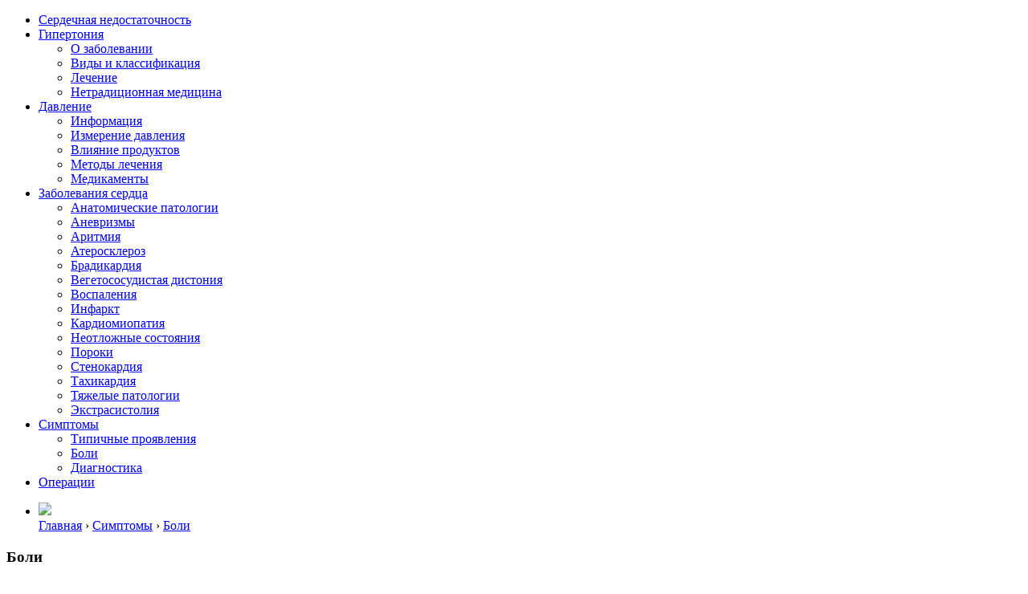

--- FILE ---
content_type: text/html; charset=UTF-8
request_url: https://mirkardio.ru/proyavlenie/oshhushhenie/kolit-serdce.html
body_size: 25235
content:
<!doctype html>
<html lang="ru">

<head>
    <meta charset="utf-8">
    <meta http-equiv="X-UA-Compatible" content="IE=edge">
    <meta name="viewport" content="width=device-width, initial-scale=1.0">
    
    <link rel="icon" href="https://mirkardio.ru/wp-content/themes/kardio/img/favicon.ico" type="image/x-icon">
    
    <title>Колющая боль в области сердца у подростков: причины, что это значит, что делать в домашних условиях</title>

    <meta name='robots' content='index, follow, max-image-preview:large, max-snippet:-1, max-video-preview:-1' />

	<!-- This site is optimized with the Yoast SEO plugin v23.8 - https://yoast.com/wordpress/plugins/seo/ -->
	<meta name="description" content="Почему возникают колющие боли в области сердца? Какие заболевания их провоцируют, опасно ли это? Диагностические меры и комплексное лечение." />
	<link rel="canonical" href="https://mirkardio.ru/proyavlenie/oshhushhenie/kolit-serdce.html" />
	<meta name="twitter:label1" content="Написано автором" />
	<meta name="twitter:data1" content="boldyrt0" />
	<script type="application/ld+json" class="yoast-schema-graph">{"@context":"https://schema.org","@graph":[{"@type":"WebPage","@id":"https://mirkardio.ru/proyavlenie/oshhushhenie/kolit-serdce.html","url":"https://mirkardio.ru/proyavlenie/oshhushhenie/kolit-serdce.html","name":"Колющая боль в области сердца у подростков: причины, что это значит, что делать в домашних условиях","isPartOf":{"@id":"https://mirkardio.ru/#website"},"primaryImageOfPage":{"@id":"https://mirkardio.ru/proyavlenie/oshhushhenie/kolit-serdce.html#primaryimage"},"image":{"@id":"https://mirkardio.ru/proyavlenie/oshhushhenie/kolit-serdce.html#primaryimage"},"thumbnailUrl":"https://mirkardio.ru/wp-content/uploads/2017/09/kolit-serdce.jpg","datePublished":"2017-09-27T21:15:00+00:00","dateModified":"2017-09-27T21:15:00+00:00","author":{"@id":"https://mirkardio.ru/#/schema/person/c7725a89136728442c5ad20e77de9272"},"description":"Почему возникают колющие боли в области сердца? Какие заболевания их провоцируют, опасно ли это? Диагностические меры и комплексное лечение.","breadcrumb":{"@id":"https://mirkardio.ru/proyavlenie/oshhushhenie/kolit-serdce.html#breadcrumb"},"inLanguage":"ru-RU","potentialAction":[{"@type":"ReadAction","target":["https://mirkardio.ru/proyavlenie/oshhushhenie/kolit-serdce.html"]}]},{"@type":"ImageObject","inLanguage":"ru-RU","@id":"https://mirkardio.ru/proyavlenie/oshhushhenie/kolit-serdce.html#primaryimage","url":"https://mirkardio.ru/wp-content/uploads/2017/09/kolit-serdce.jpg","contentUrl":"https://mirkardio.ru/wp-content/uploads/2017/09/kolit-serdce.jpg","width":300,"height":200},{"@type":"BreadcrumbList","@id":"https://mirkardio.ru/proyavlenie/oshhushhenie/kolit-serdce.html#breadcrumb","itemListElement":[{"@type":"ListItem","position":1,"name":"Главная страница","item":"https://mirkardio.ru/"},{"@type":"ListItem","position":2,"name":"Причины, диагностика и лечение колющих болей в сердце"}]},{"@type":"WebSite","@id":"https://mirkardio.ru/#website","url":"https://mirkardio.ru/","name":"МирКардио","description":"Заболевания сердечно-сосудистой системы. Методы определения и лечения.","potentialAction":[{"@type":"SearchAction","target":{"@type":"EntryPoint","urlTemplate":"https://mirkardio.ru/?s={search_term_string}"},"query-input":{"@type":"PropertyValueSpecification","valueRequired":true,"valueName":"search_term_string"}}],"inLanguage":"ru-RU"},{"@type":"Person","@id":"https://mirkardio.ru/#/schema/person/c7725a89136728442c5ad20e77de9272","name":"boldyrt0","image":{"@type":"ImageObject","inLanguage":"ru-RU","@id":"https://mirkardio.ru/#/schema/person/image/","url":"https://secure.gravatar.com/avatar/c905214a74df2a2e053e911291f43ea6?s=96&d=mm&r=g","contentUrl":"https://secure.gravatar.com/avatar/c905214a74df2a2e053e911291f43ea6?s=96&d=mm&r=g","caption":"boldyrt0"}}]}</script>
	<!-- / Yoast SEO plugin. -->


<link rel="alternate" type="application/rss+xml" title="МирКардио &raquo; Лента комментариев к &laquo;Причины, диагностика и лечение колющих болей в сердце&raquo;" href="https://mirkardio.ru/proyavlenie/oshhushhenie/kolit-serdce.html/feed" />
<script type="text/javascript">
/* <![CDATA[ */
window._wpemojiSettings = {"baseUrl":"https:\/\/s.w.org\/images\/core\/emoji\/15.0.3\/72x72\/","ext":".png","svgUrl":"https:\/\/s.w.org\/images\/core\/emoji\/15.0.3\/svg\/","svgExt":".svg","source":{"concatemoji":"https:\/\/mirkardio.ru\/wp-includes\/js\/wp-emoji-release.min.js?ver=6.6.4"}};
/*! This file is auto-generated */
!function(i,n){var o,s,e;function c(e){try{var t={supportTests:e,timestamp:(new Date).valueOf()};sessionStorage.setItem(o,JSON.stringify(t))}catch(e){}}function p(e,t,n){e.clearRect(0,0,e.canvas.width,e.canvas.height),e.fillText(t,0,0);var t=new Uint32Array(e.getImageData(0,0,e.canvas.width,e.canvas.height).data),r=(e.clearRect(0,0,e.canvas.width,e.canvas.height),e.fillText(n,0,0),new Uint32Array(e.getImageData(0,0,e.canvas.width,e.canvas.height).data));return t.every(function(e,t){return e===r[t]})}function u(e,t,n){switch(t){case"flag":return n(e,"\ud83c\udff3\ufe0f\u200d\u26a7\ufe0f","\ud83c\udff3\ufe0f\u200b\u26a7\ufe0f")?!1:!n(e,"\ud83c\uddfa\ud83c\uddf3","\ud83c\uddfa\u200b\ud83c\uddf3")&&!n(e,"\ud83c\udff4\udb40\udc67\udb40\udc62\udb40\udc65\udb40\udc6e\udb40\udc67\udb40\udc7f","\ud83c\udff4\u200b\udb40\udc67\u200b\udb40\udc62\u200b\udb40\udc65\u200b\udb40\udc6e\u200b\udb40\udc67\u200b\udb40\udc7f");case"emoji":return!n(e,"\ud83d\udc26\u200d\u2b1b","\ud83d\udc26\u200b\u2b1b")}return!1}function f(e,t,n){var r="undefined"!=typeof WorkerGlobalScope&&self instanceof WorkerGlobalScope?new OffscreenCanvas(300,150):i.createElement("canvas"),a=r.getContext("2d",{willReadFrequently:!0}),o=(a.textBaseline="top",a.font="600 32px Arial",{});return e.forEach(function(e){o[e]=t(a,e,n)}),o}function t(e){var t=i.createElement("script");t.src=e,t.defer=!0,i.head.appendChild(t)}"undefined"!=typeof Promise&&(o="wpEmojiSettingsSupports",s=["flag","emoji"],n.supports={everything:!0,everythingExceptFlag:!0},e=new Promise(function(e){i.addEventListener("DOMContentLoaded",e,{once:!0})}),new Promise(function(t){var n=function(){try{var e=JSON.parse(sessionStorage.getItem(o));if("object"==typeof e&&"number"==typeof e.timestamp&&(new Date).valueOf()<e.timestamp+604800&&"object"==typeof e.supportTests)return e.supportTests}catch(e){}return null}();if(!n){if("undefined"!=typeof Worker&&"undefined"!=typeof OffscreenCanvas&&"undefined"!=typeof URL&&URL.createObjectURL&&"undefined"!=typeof Blob)try{var e="postMessage("+f.toString()+"("+[JSON.stringify(s),u.toString(),p.toString()].join(",")+"));",r=new Blob([e],{type:"text/javascript"}),a=new Worker(URL.createObjectURL(r),{name:"wpTestEmojiSupports"});return void(a.onmessage=function(e){c(n=e.data),a.terminate(),t(n)})}catch(e){}c(n=f(s,u,p))}t(n)}).then(function(e){for(var t in e)n.supports[t]=e[t],n.supports.everything=n.supports.everything&&n.supports[t],"flag"!==t&&(n.supports.everythingExceptFlag=n.supports.everythingExceptFlag&&n.supports[t]);n.supports.everythingExceptFlag=n.supports.everythingExceptFlag&&!n.supports.flag,n.DOMReady=!1,n.readyCallback=function(){n.DOMReady=!0}}).then(function(){return e}).then(function(){var e;n.supports.everything||(n.readyCallback(),(e=n.source||{}).concatemoji?t(e.concatemoji):e.wpemoji&&e.twemoji&&(t(e.twemoji),t(e.wpemoji)))}))}((window,document),window._wpemojiSettings);
/* ]]> */
</script>
<style id='wp-emoji-styles-inline-css' type='text/css'>

	img.wp-smiley, img.emoji {
		display: inline !important;
		border: none !important;
		box-shadow: none !important;
		height: 1em !important;
		width: 1em !important;
		margin: 0 0.07em !important;
		vertical-align: -0.1em !important;
		background: none !important;
		padding: 0 !important;
	}
</style>
<link rel='stylesheet' id='wp-block-library-css' href='https://mirkardio.ru/wp-includes/css/dist/block-library/style.min.css?ver=6.6.4' type='text/css' media='all' />
<style id='classic-theme-styles-inline-css' type='text/css'>
/*! This file is auto-generated */
.wp-block-button__link{color:#fff;background-color:#32373c;border-radius:9999px;box-shadow:none;text-decoration:none;padding:calc(.667em + 2px) calc(1.333em + 2px);font-size:1.125em}.wp-block-file__button{background:#32373c;color:#fff;text-decoration:none}
</style>
<style id='global-styles-inline-css' type='text/css'>
:root{--wp--preset--aspect-ratio--square: 1;--wp--preset--aspect-ratio--4-3: 4/3;--wp--preset--aspect-ratio--3-4: 3/4;--wp--preset--aspect-ratio--3-2: 3/2;--wp--preset--aspect-ratio--2-3: 2/3;--wp--preset--aspect-ratio--16-9: 16/9;--wp--preset--aspect-ratio--9-16: 9/16;--wp--preset--color--black: #000000;--wp--preset--color--cyan-bluish-gray: #abb8c3;--wp--preset--color--white: #ffffff;--wp--preset--color--pale-pink: #f78da7;--wp--preset--color--vivid-red: #cf2e2e;--wp--preset--color--luminous-vivid-orange: #ff6900;--wp--preset--color--luminous-vivid-amber: #fcb900;--wp--preset--color--light-green-cyan: #7bdcb5;--wp--preset--color--vivid-green-cyan: #00d084;--wp--preset--color--pale-cyan-blue: #8ed1fc;--wp--preset--color--vivid-cyan-blue: #0693e3;--wp--preset--color--vivid-purple: #9b51e0;--wp--preset--gradient--vivid-cyan-blue-to-vivid-purple: linear-gradient(135deg,rgba(6,147,227,1) 0%,rgb(155,81,224) 100%);--wp--preset--gradient--light-green-cyan-to-vivid-green-cyan: linear-gradient(135deg,rgb(122,220,180) 0%,rgb(0,208,130) 100%);--wp--preset--gradient--luminous-vivid-amber-to-luminous-vivid-orange: linear-gradient(135deg,rgba(252,185,0,1) 0%,rgba(255,105,0,1) 100%);--wp--preset--gradient--luminous-vivid-orange-to-vivid-red: linear-gradient(135deg,rgba(255,105,0,1) 0%,rgb(207,46,46) 100%);--wp--preset--gradient--very-light-gray-to-cyan-bluish-gray: linear-gradient(135deg,rgb(238,238,238) 0%,rgb(169,184,195) 100%);--wp--preset--gradient--cool-to-warm-spectrum: linear-gradient(135deg,rgb(74,234,220) 0%,rgb(151,120,209) 20%,rgb(207,42,186) 40%,rgb(238,44,130) 60%,rgb(251,105,98) 80%,rgb(254,248,76) 100%);--wp--preset--gradient--blush-light-purple: linear-gradient(135deg,rgb(255,206,236) 0%,rgb(152,150,240) 100%);--wp--preset--gradient--blush-bordeaux: linear-gradient(135deg,rgb(254,205,165) 0%,rgb(254,45,45) 50%,rgb(107,0,62) 100%);--wp--preset--gradient--luminous-dusk: linear-gradient(135deg,rgb(255,203,112) 0%,rgb(199,81,192) 50%,rgb(65,88,208) 100%);--wp--preset--gradient--pale-ocean: linear-gradient(135deg,rgb(255,245,203) 0%,rgb(182,227,212) 50%,rgb(51,167,181) 100%);--wp--preset--gradient--electric-grass: linear-gradient(135deg,rgb(202,248,128) 0%,rgb(113,206,126) 100%);--wp--preset--gradient--midnight: linear-gradient(135deg,rgb(2,3,129) 0%,rgb(40,116,252) 100%);--wp--preset--font-size--small: 13px;--wp--preset--font-size--medium: 20px;--wp--preset--font-size--large: 36px;--wp--preset--font-size--x-large: 42px;--wp--preset--spacing--20: 0.44rem;--wp--preset--spacing--30: 0.67rem;--wp--preset--spacing--40: 1rem;--wp--preset--spacing--50: 1.5rem;--wp--preset--spacing--60: 2.25rem;--wp--preset--spacing--70: 3.38rem;--wp--preset--spacing--80: 5.06rem;--wp--preset--shadow--natural: 6px 6px 9px rgba(0, 0, 0, 0.2);--wp--preset--shadow--deep: 12px 12px 50px rgba(0, 0, 0, 0.4);--wp--preset--shadow--sharp: 6px 6px 0px rgba(0, 0, 0, 0.2);--wp--preset--shadow--outlined: 6px 6px 0px -3px rgba(255, 255, 255, 1), 6px 6px rgba(0, 0, 0, 1);--wp--preset--shadow--crisp: 6px 6px 0px rgba(0, 0, 0, 1);}:where(.is-layout-flex){gap: 0.5em;}:where(.is-layout-grid){gap: 0.5em;}body .is-layout-flex{display: flex;}.is-layout-flex{flex-wrap: wrap;align-items: center;}.is-layout-flex > :is(*, div){margin: 0;}body .is-layout-grid{display: grid;}.is-layout-grid > :is(*, div){margin: 0;}:where(.wp-block-columns.is-layout-flex){gap: 2em;}:where(.wp-block-columns.is-layout-grid){gap: 2em;}:where(.wp-block-post-template.is-layout-flex){gap: 1.25em;}:where(.wp-block-post-template.is-layout-grid){gap: 1.25em;}.has-black-color{color: var(--wp--preset--color--black) !important;}.has-cyan-bluish-gray-color{color: var(--wp--preset--color--cyan-bluish-gray) !important;}.has-white-color{color: var(--wp--preset--color--white) !important;}.has-pale-pink-color{color: var(--wp--preset--color--pale-pink) !important;}.has-vivid-red-color{color: var(--wp--preset--color--vivid-red) !important;}.has-luminous-vivid-orange-color{color: var(--wp--preset--color--luminous-vivid-orange) !important;}.has-luminous-vivid-amber-color{color: var(--wp--preset--color--luminous-vivid-amber) !important;}.has-light-green-cyan-color{color: var(--wp--preset--color--light-green-cyan) !important;}.has-vivid-green-cyan-color{color: var(--wp--preset--color--vivid-green-cyan) !important;}.has-pale-cyan-blue-color{color: var(--wp--preset--color--pale-cyan-blue) !important;}.has-vivid-cyan-blue-color{color: var(--wp--preset--color--vivid-cyan-blue) !important;}.has-vivid-purple-color{color: var(--wp--preset--color--vivid-purple) !important;}.has-black-background-color{background-color: var(--wp--preset--color--black) !important;}.has-cyan-bluish-gray-background-color{background-color: var(--wp--preset--color--cyan-bluish-gray) !important;}.has-white-background-color{background-color: var(--wp--preset--color--white) !important;}.has-pale-pink-background-color{background-color: var(--wp--preset--color--pale-pink) !important;}.has-vivid-red-background-color{background-color: var(--wp--preset--color--vivid-red) !important;}.has-luminous-vivid-orange-background-color{background-color: var(--wp--preset--color--luminous-vivid-orange) !important;}.has-luminous-vivid-amber-background-color{background-color: var(--wp--preset--color--luminous-vivid-amber) !important;}.has-light-green-cyan-background-color{background-color: var(--wp--preset--color--light-green-cyan) !important;}.has-vivid-green-cyan-background-color{background-color: var(--wp--preset--color--vivid-green-cyan) !important;}.has-pale-cyan-blue-background-color{background-color: var(--wp--preset--color--pale-cyan-blue) !important;}.has-vivid-cyan-blue-background-color{background-color: var(--wp--preset--color--vivid-cyan-blue) !important;}.has-vivid-purple-background-color{background-color: var(--wp--preset--color--vivid-purple) !important;}.has-black-border-color{border-color: var(--wp--preset--color--black) !important;}.has-cyan-bluish-gray-border-color{border-color: var(--wp--preset--color--cyan-bluish-gray) !important;}.has-white-border-color{border-color: var(--wp--preset--color--white) !important;}.has-pale-pink-border-color{border-color: var(--wp--preset--color--pale-pink) !important;}.has-vivid-red-border-color{border-color: var(--wp--preset--color--vivid-red) !important;}.has-luminous-vivid-orange-border-color{border-color: var(--wp--preset--color--luminous-vivid-orange) !important;}.has-luminous-vivid-amber-border-color{border-color: var(--wp--preset--color--luminous-vivid-amber) !important;}.has-light-green-cyan-border-color{border-color: var(--wp--preset--color--light-green-cyan) !important;}.has-vivid-green-cyan-border-color{border-color: var(--wp--preset--color--vivid-green-cyan) !important;}.has-pale-cyan-blue-border-color{border-color: var(--wp--preset--color--pale-cyan-blue) !important;}.has-vivid-cyan-blue-border-color{border-color: var(--wp--preset--color--vivid-cyan-blue) !important;}.has-vivid-purple-border-color{border-color: var(--wp--preset--color--vivid-purple) !important;}.has-vivid-cyan-blue-to-vivid-purple-gradient-background{background: var(--wp--preset--gradient--vivid-cyan-blue-to-vivid-purple) !important;}.has-light-green-cyan-to-vivid-green-cyan-gradient-background{background: var(--wp--preset--gradient--light-green-cyan-to-vivid-green-cyan) !important;}.has-luminous-vivid-amber-to-luminous-vivid-orange-gradient-background{background: var(--wp--preset--gradient--luminous-vivid-amber-to-luminous-vivid-orange) !important;}.has-luminous-vivid-orange-to-vivid-red-gradient-background{background: var(--wp--preset--gradient--luminous-vivid-orange-to-vivid-red) !important;}.has-very-light-gray-to-cyan-bluish-gray-gradient-background{background: var(--wp--preset--gradient--very-light-gray-to-cyan-bluish-gray) !important;}.has-cool-to-warm-spectrum-gradient-background{background: var(--wp--preset--gradient--cool-to-warm-spectrum) !important;}.has-blush-light-purple-gradient-background{background: var(--wp--preset--gradient--blush-light-purple) !important;}.has-blush-bordeaux-gradient-background{background: var(--wp--preset--gradient--blush-bordeaux) !important;}.has-luminous-dusk-gradient-background{background: var(--wp--preset--gradient--luminous-dusk) !important;}.has-pale-ocean-gradient-background{background: var(--wp--preset--gradient--pale-ocean) !important;}.has-electric-grass-gradient-background{background: var(--wp--preset--gradient--electric-grass) !important;}.has-midnight-gradient-background{background: var(--wp--preset--gradient--midnight) !important;}.has-small-font-size{font-size: var(--wp--preset--font-size--small) !important;}.has-medium-font-size{font-size: var(--wp--preset--font-size--medium) !important;}.has-large-font-size{font-size: var(--wp--preset--font-size--large) !important;}.has-x-large-font-size{font-size: var(--wp--preset--font-size--x-large) !important;}
:where(.wp-block-post-template.is-layout-flex){gap: 1.25em;}:where(.wp-block-post-template.is-layout-grid){gap: 1.25em;}
:where(.wp-block-columns.is-layout-flex){gap: 2em;}:where(.wp-block-columns.is-layout-grid){gap: 2em;}
:root :where(.wp-block-pullquote){font-size: 1.5em;line-height: 1.6;}
</style>
<link rel='stylesheet' id='fancybox-for-wp-css' href='https://mirkardio.ru/wp-content/plugins/fancybox-for-wordpress/assets/css/fancybox.css?ver=1.3.4' type='text/css' media='all' />
<link rel='stylesheet' id='toc-screen-css' href='https://mirkardio.ru/wp-content/plugins/table-of-contents-plus/screen.min.css?ver=2302' type='text/css' media='all' />
<link rel='stylesheet' id='wp-postratings-css' href='https://mirkardio.ru/wp-content/plugins/wp-postratings/css/postratings-css.css?ver=1.91.2' type='text/css' media='all' />
<link rel='stylesheet' id='style-main-css' href='https://mirkardio.ru/wp-content/themes/kardio/style.css?ver=0.5' type='text/css' media='all' />
<link rel='stylesheet' id='style-normalaze-css' href='https://mirkardio.ru/wp-content/themes/kardio/css/normalize.min.css?ver=1.0' type='text/css' media='all' />
<link rel='stylesheet' id='tablepress-default-css' href='https://mirkardio.ru/wp-content/tablepress-combined.min.css?ver=26' type='text/css' media='all' />
<script type="text/javascript" src="https://mirkardio.ru/wp-includes/js/jquery/jquery.min.js?ver=3.7.1" id="jquery-core-js"></script>
<script type="text/javascript" src="https://mirkardio.ru/wp-includes/js/jquery/jquery-migrate.min.js?ver=3.4.1" id="jquery-migrate-js"></script>
<script type="text/javascript" src="https://mirkardio.ru/wp-content/plugins/fancybox-for-wordpress/assets/js/purify.min.js?ver=1.3.4" id="purify-js"></script>
<script type="text/javascript" src="https://mirkardio.ru/wp-content/plugins/fancybox-for-wordpress/assets/js/jquery.fancybox.js?ver=1.3.4" id="fancybox-for-wp-js"></script>
<link rel="https://api.w.org/" href="https://mirkardio.ru/wp-json/" /><link rel="alternate" title="JSON" type="application/json" href="https://mirkardio.ru/wp-json/wp/v2/posts/11455" /><link rel="EditURI" type="application/rsd+xml" title="RSD" href="https://mirkardio.ru/xmlrpc.php?rsd" />
<meta name="generator" content="WordPress 6.6.4" />
<link rel='shortlink' href='https://mirkardio.ru/?p=11455' />
<link rel="alternate" title="oEmbed (JSON)" type="application/json+oembed" href="https://mirkardio.ru/wp-json/oembed/1.0/embed?url=https%3A%2F%2Fmirkardio.ru%2Fproyavlenie%2Foshhushhenie%2Fkolit-serdce.html" />
<link rel="alternate" title="oEmbed (XML)" type="text/xml+oembed" href="https://mirkardio.ru/wp-json/oembed/1.0/embed?url=https%3A%2F%2Fmirkardio.ru%2Fproyavlenie%2Foshhushhenie%2Fkolit-serdce.html&#038;format=xml" />

<!-- Fancybox for WordPress v3.3.5 -->
<style type="text/css">
	.fancybox-slide--image .fancybox-content{background-color: #FFFFFF}div.fancybox-caption{display:none !important;}
	
	img.fancybox-image{border-width:10px;border-color:#FFFFFF;border-style:solid;}
	div.fancybox-bg{background-color:rgba(102,102,102,0.3);opacity:1 !important;}div.fancybox-content{border-color:#FFFFFF}
	div#fancybox-title{background-color:#FFFFFF}
	div.fancybox-content{background-color:#FFFFFF}
	div#fancybox-title-inside{color:#333333}
	
	
	
	div.fancybox-caption p.caption-title{display:inline-block}
	div.fancybox-caption p.caption-title{font-size:14px}
	div.fancybox-caption p.caption-title{color:#333333}
	div.fancybox-caption {color:#333333}div.fancybox-caption p.caption-title {background:#fff; width:auto;padding:10px 30px;}div.fancybox-content p.caption-title{color:#333333;margin: 0;padding: 5px 0;}body.fancybox-active .fancybox-container .fancybox-stage .fancybox-content .fancybox-close-small{display:block;}
</style><script type="text/javascript">
	jQuery(function () {

		var mobileOnly = false;
		
		if (mobileOnly) {
			return;
		}

		jQuery.fn.getTitle = function () { // Copy the title of every IMG tag and add it to its parent A so that fancybox can show titles
			var arr = jQuery("a[data-fancybox]");
									jQuery.each(arr, function() {
										var title = jQuery(this).children("img").attr("title");
										var caption = jQuery(this).next("figcaption").html();
                                        if(caption && title){jQuery(this).attr("title",title+" " + caption)}else if(title){ jQuery(this).attr("title",title);}else if(caption){jQuery(this).attr("title",caption);}
									});			}

		// Supported file extensions

				var thumbnails = jQuery("a:has(img)").not(".nolightbox").not('.envira-gallery-link').not('.ngg-simplelightbox').filter(function () {
			return /\.(jpe?g|png|gif|mp4|webp|bmp|pdf)(\?[^/]*)*$/i.test(jQuery(this).attr('href'))
		});
		

		// Add data-type iframe for links that are not images or videos.
		var iframeLinks = jQuery('.fancyboxforwp').filter(function () {
			return !/\.(jpe?g|png|gif|mp4|webp|bmp|pdf)(\?[^/]*)*$/i.test(jQuery(this).attr('href'))
		}).filter(function () {
			return !/vimeo|youtube/i.test(jQuery(this).attr('href'))
		});
		iframeLinks.attr({"data-type": "iframe"}).getTitle();

				// Gallery All
		thumbnails.addClass("fancyboxforwp").attr("data-fancybox", "gallery").getTitle();
		iframeLinks.attr({"data-fancybox": "gallery"}).getTitle();

		// Gallery type NONE
		
		// Call fancybox and apply it on any link with a rel atribute that starts with "fancybox", with the options set on the admin panel
		jQuery("a.fancyboxforwp").fancyboxforwp({
			loop: false,
			smallBtn: true,
			zoomOpacity: "auto",
			animationEffect: "fade",
			animationDuration: 500,
			transitionEffect: "fade",
			transitionDuration: "300",
			overlayShow: true,
			overlayOpacity: "0.3",
			titleShow: true,
			titlePosition: "inside",
			keyboard: true,
			showCloseButton: true,
			arrows: true,
			clickContent:false,
			clickSlide: "close",
			mobile: {
				clickContent: function (current, event) {
					return current.type === "image" ? "toggleControls" : false;
				},
				clickSlide: function (current, event) {
					return current.type === "image" ? "close" : "close";
				},
			},
			wheel: false,
			toolbar: true,
			preventCaptionOverlap: true,
			onInit: function() { },			onDeactivate
	: function() { },		beforeClose: function() { },			afterShow: function(instance) { jQuery( ".fancybox-image" ).on("click", function( ){ ( instance.isScaledDown() ) ? instance.scaleToActual() : instance.scaleToFit() }) },				afterClose: function() { },					caption : function( instance, item ) {var title ="";if("undefined" != typeof jQuery(this).context ){var title = jQuery(this).context.title;} else { var title = ("undefined" != typeof jQuery(this).attr("title")) ? jQuery(this).attr("title") : false;}var caption = jQuery(this).data('caption') || '';if ( item.type === 'image' && title.length ) {caption = (caption.length ? caption + '<br />' : '') + '<p class="caption-title">'+title+'</p>' ;}return caption;},
		afterLoad : function( instance, current ) {current.$content.append('<div class=\"fancybox-custom-caption inside-caption\" style=\" position: absolute;left:0;right:0;color:#000;margin:0 auto;bottom:0;text-align:center;background-color:#FFFFFF \">' + current.opts.caption + '</div>');},
			})
		;

			})
</script>
<!-- END Fancybox for WordPress -->
<link rel="icon" href="https://mirkardio.ru/wp-content/uploads/2020/05/favicon-120x120.ico" sizes="32x32" />
<link rel="icon" href="https://mirkardio.ru/wp-content/uploads/2020/05/favicon-200x200.ico" sizes="192x192" />
<link rel="apple-touch-icon" href="https://mirkardio.ru/wp-content/uploads/2020/05/favicon-200x200.ico" />
<meta name="msapplication-TileImage" content="https://mirkardio.ru/wp-content/uploads/2020/05/favicon.ico" />

<script> document.oncopy = function () { var bodyElement = document.body; var selection = getSelection(); var href = document.location.href; var copyright = "<br><br>Источник: <a href='"+ href +"'>" + href + "</a><br>https://mirkardio.ru - Заболевания сердечно-сосудистой системы простыми словами"; var text = selection + copyright; var divElement = document.createElement('div'); divElement.style.position = 'absolute'; divElement.style.left = '-99999px'; divElement.innerHTML = text; bodyElement.appendChild(divElement); selection.selectAllChildren(divElement); setTimeout(function() { bodyElement.removeChild(divElement); }, 0); }; </script>
	
<script async type="text/javascript" src="//sjsmartcontent.ru/static/plugin-site/js/sjplugin.js" data-site="6g0d"></script>
</head>
<body>
	
   <header>
        <div class="container">
            <div class="header_wrapper">
                <div class="logo">

                                                    <a href="/"><div class="logo_wrapper"></div></a>
                        
                </div>
                
                <div id="toggle-menu">
                      <div class="bar1"></div>
                      <div class="bar2"></div>
                      <div class="bar3"></div>
                    </div>
                    
                <nav class="main_menu">
                    <ul id="menu-top_menu" class="menu"><li id="menu-item-37" class="menu-item menu-item-type-taxonomy menu-item-object-category menu-item-37"><a href="https://mirkardio.ru/dekompensaciya-serdca">Сердечная недостаточность</a></li>
<li id="menu-item-1198" class="menu-item menu-item-type-taxonomy menu-item-object-category menu-item-has-children menu-item-1198"><a href="https://mirkardio.ru/gipertonus-sosudov">Гипертония</a>
<ul class="sub-menu">
	<li id="menu-item-10074" class="menu-item menu-item-type-taxonomy menu-item-object-category menu-item-10074"><a href="https://mirkardio.ru/gipertonus-sosudov/bolezn">О заболевании</a></li>
	<li id="menu-item-10071" class="menu-item menu-item-type-taxonomy menu-item-object-category menu-item-10071"><a href="https://mirkardio.ru/gipertonus-sosudov/vidy">Виды и классификация</a></li>
	<li id="menu-item-10072" class="menu-item menu-item-type-taxonomy menu-item-object-category menu-item-10072"><a href="https://mirkardio.ru/gipertonus-sosudov/terapiya">Лечение</a></li>
	<li id="menu-item-10073" class="menu-item menu-item-type-taxonomy menu-item-object-category menu-item-10073"><a href="https://mirkardio.ru/gipertonus-sosudov/netraditsionnaya-meditsina">Нетрадиционная медицина</a></li>
</ul>
</li>
<li id="menu-item-2436" class="menu-item menu-item-type-taxonomy menu-item-object-category menu-item-has-children menu-item-2436"><a href="https://mirkardio.ru/spazm">Давление</a>
<ul class="sub-menu">
	<li id="menu-item-10206" class="menu-item menu-item-type-taxonomy menu-item-object-category menu-item-10206"><a href="https://mirkardio.ru/spazm/tonus-sosudov">Информация</a></li>
	<li id="menu-item-10205" class="menu-item menu-item-type-taxonomy menu-item-object-category menu-item-10205"><a href="https://mirkardio.ru/spazm/diagnostika">Измерение давления</a></li>
	<li id="menu-item-10204" class="menu-item menu-item-type-taxonomy menu-item-object-category menu-item-10204"><a href="https://mirkardio.ru/spazm/vozdejstvie">Влияние продуктов</a></li>
	<li id="menu-item-10207" class="menu-item menu-item-type-taxonomy menu-item-object-category menu-item-10207"><a href="https://mirkardio.ru/spazm/metody-terapii">Методы лечения</a></li>
	<li id="menu-item-10208" class="menu-item menu-item-type-taxonomy menu-item-object-category menu-item-10208"><a href="https://mirkardio.ru/spazm/medikamenty">Медикаменты</a></li>
</ul>
</li>
<li id="menu-item-6401" class="menu-item menu-item-type-taxonomy menu-item-object-category menu-item-has-children menu-item-6401"><a href="https://mirkardio.ru/bolezni">Заболевания сердца</a>
<ul class="sub-menu">
	<li id="menu-item-10090" class="menu-item menu-item-type-taxonomy menu-item-object-category menu-item-10090"><a href="https://mirkardio.ru/bolezni/patalogii">Анатомические патoлогии</a></li>
	<li id="menu-item-10091" class="menu-item menu-item-type-taxonomy menu-item-object-category menu-item-10091"><a href="https://mirkardio.ru/bolezni/vypyachivanie">Аневризмы</a></li>
	<li id="menu-item-10092" class="menu-item menu-item-type-taxonomy menu-item-object-category menu-item-10092"><a href="https://mirkardio.ru/bolezni/sboi-ritma">Аритмия</a></li>
	<li id="menu-item-10093" class="menu-item menu-item-type-taxonomy menu-item-object-category menu-item-10093"><a href="https://mirkardio.ru/bolezni/uhudshenie">Атеросклероз</a></li>
	<li id="menu-item-10094" class="menu-item menu-item-type-taxonomy menu-item-object-category menu-item-10094"><a href="https://mirkardio.ru/bolezni/zamedlenie">Брадикардия</a></li>
	<li id="menu-item-10095" class="menu-item menu-item-type-taxonomy menu-item-object-category menu-item-10095"><a href="https://mirkardio.ru/bolezni/nevroz">Вегетососудистая дистония</a></li>
	<li id="menu-item-10096" class="menu-item menu-item-type-taxonomy menu-item-object-category menu-item-10096"><a href="https://mirkardio.ru/bolezni/inflammatio">Воспаления</a></li>
	<li id="menu-item-10097" class="menu-item menu-item-type-taxonomy menu-item-object-category menu-item-10097"><a href="https://mirkardio.ru/bolezni/razryv">Инфаркт</a></li>
	<li id="menu-item-10098" class="menu-item menu-item-type-taxonomy menu-item-object-category menu-item-10098"><a href="https://mirkardio.ru/bolezni/porazhenie">Кардиомиопатия</a></li>
	<li id="menu-item-10099" class="menu-item menu-item-type-taxonomy menu-item-object-category menu-item-10099"><a href="https://mirkardio.ru/bolezni/neotlozhnye">Неотложные состояния</a></li>
	<li id="menu-item-10100" class="menu-item menu-item-type-taxonomy menu-item-object-category menu-item-10100"><a href="https://mirkardio.ru/bolezni/anomaliya">Пороки</a></li>
	<li id="menu-item-10101" class="menu-item menu-item-type-taxonomy menu-item-object-category menu-item-10101"><a href="https://mirkardio.ru/bolezni/szhatie">Стенокардия</a></li>
	<li id="menu-item-10102" class="menu-item menu-item-type-taxonomy menu-item-object-category menu-item-10102"><a href="https://mirkardio.ru/bolezni/uchashhenie">Тахикардия</a></li>
	<li id="menu-item-10103" class="menu-item menu-item-type-taxonomy menu-item-object-category menu-item-10103"><a href="https://mirkardio.ru/bolezni/tyazhelye">Тяжелые патологии</a></li>
	<li id="menu-item-10104" class="menu-item menu-item-type-taxonomy menu-item-object-category menu-item-10104"><a href="https://mirkardio.ru/bolezni/sokrashenie">Экстрасистолия</a></li>
</ul>
</li>
<li id="menu-item-9312" class="menu-item menu-item-type-taxonomy menu-item-object-category current-post-ancestor menu-item-has-children menu-item-9312"><a href="https://mirkardio.ru/proyavlenie">Симптомы</a>
<ul class="sub-menu">
	<li id="menu-item-13860" class="menu-item menu-item-type-taxonomy menu-item-object-category menu-item-13860"><a href="https://mirkardio.ru/proyavlenie/tipichnye-proyavleniya">Типичные проявления</a></li>
	<li id="menu-item-10127" class="menu-item menu-item-type-taxonomy menu-item-object-category current-post-ancestor current-menu-parent current-post-parent menu-item-10127"><a href="https://mirkardio.ru/proyavlenie/oshhushhenie">Боли</a></li>
	<li id="menu-item-10128" class="menu-item menu-item-type-taxonomy menu-item-object-category menu-item-10128"><a href="https://mirkardio.ru/raspoznanie">Диагностика</a></li>
</ul>
</li>
<li id="menu-item-17702" class="menu-item menu-item-type-taxonomy menu-item-object-category menu-item-17702"><a href="https://mirkardio.ru/operatsii">Операции</a></li>
</ul>                </nav>
            </div>
        </div>

    </header>
  
    <main>
        <div class="container clearfix">
            <div id="block-for-slider" class="top_slider">
                <div id="viewport">
                    <ul id="slidewrapper">

                        <li class="slide">
                                                           <img src="https://mirkardio.ru/wp-content/uploads/2018/07/zamedlenie_25.jpg"/>
                                <div class="category-slide-desc">
                                                                        <div class="header-decor"></div>
                                </div>
                            
                            <div class="breadcrumb">
                                <a href="/">Главная</a>

&#8250

<a href="https://mirkardio.ru/proyavlenie">Симптомы</a> &#8250;	      
      
    <a href="https://mirkardio.ru/proyavlenie/oshhushhenie">
        Боли    </a>   
    
                            </div>

                        </li>
                                
                    </ul>
                </div>
            </div>
        </div>
        <div class="container clearfix">
           
            <div class="sidebar">
                
   
      
            <h3>Боли</h3>
            <hr class="dot">
            <ul>
                                           <li>
                                   <a href="https://mirkardio.ru/proyavlenie/oshhushhenie/mozhet-li-bolet-serdce-ot-kureniya.html">
                                    Может ли от курения болеть сердце: 6 фактов</a>
                                </li> 
                                                       <li>
                                   <a href="https://mirkardio.ru/proyavlenie/oshhushhenie/bol-v-oblasti-serdca.html">
                                    Болит в области сердца: когда бить тревогу?</a>
                                </li> 
                                                       <li>
                                   <a href="https://mirkardio.ru/proyavlenie/oshhushhenie/boli-v-serdce-pri-osteohondroze.html">
                                    Почему возникают боли в сердце при остеохондрозе?</a>
                                </li> 
                                                       <li>
                                   <a href="https://mirkardio.ru/proyavlenie/oshhushhenie/bol-v-serdce-bol-v-levuyu-ruku.html">
                                    Болит сердце и отдает в левую руку – что это значит?</a>
                                </li> 
                                                       <li>
                                   <a href="https://mirkardio.ru/proyavlenie/oshhushhenie/bolit-serdce-pri-beremennosti.html">
                                    Болит сердце при беременности: когда бить тревогу?</a>
                                </li> 
                                                       <li>
                                   <a href="https://mirkardio.ru/proyavlenie/oshhushhenie/bolit-serdce-i-toshnit.html">
                                    Тошнит и болит сердце: что делать?</a>
                                </li> 
                                                       <li>
                                   <a href="https://mirkardio.ru/proyavlenie/oshhushhenie/bolit-serdce-i-tyazhelo-dyshat.html">
                                    Тяжело дышать и болит сердце – что делать?</a>
                                </li> 
                                                       <li>
                                   <a href="https://mirkardio.ru/proyavlenie/oshhushhenie/bolit-serdce-ot-perezhivanij-chto-delat.html">
                                    Что делать, если от переживаний болит сердце?</a>
                                </li> 
                                                       <li>
                                   <a href="https://mirkardio.ru/proyavlenie/oshhushhenie/posle-edy-bolit-serdce.html">
                                    Почему после еды болит сердце?</a>
                                </li> 
                                                       <li>
                                   <a href="https://mirkardio.ru/proyavlenie/oshhushhenie/zhzhenie-v-oblasti-serdca.html">
                                    Жжение в сердце: почему возникает и что делать</a>
                                </li> 
                                                       <li>
                                   <a href="https://mirkardio.ru/proyavlenie/oshhushhenie/bolit-serdce-posle-trenirovki.html">
                                    Боли в сердце после тренировок</a>
                                </li> 
                                                       <li>
                                   <a href="https://mirkardio.ru/proyavlenie/oshhushhenie/tyanushchaya-bol-v-serdce-s-pohmelya.html">
                                    Болит сердце с похмелья – что делать?</a>
                                </li> 
                                                       <li>
                                   <a href="https://mirkardio.ru/proyavlenie/oshhushhenie/bol-v-serdce-bol-v-zhivote.html">
                                    Связаны ли боли в сердце и животе?</a>
                                </li> 
                                                       <li>
                                   <a href="https://mirkardio.ru/proyavlenie/oshhushhenie/kak-bolit-serdce-simptomy-u-zhenshchin.html">
                                    Как болит сердце у женщин: типичные признаки и редкие симптомы</a>
                                </li> 
                                                       <li>
                                   <a href="https://mirkardio.ru/proyavlenie/oshhushhenie/boli-v-serdce-pri-vsd.html">
                                    Возможны ли боли в сердце при ВСД?</a>
                                </li> 
                                                       <li>
                                   <a href="https://mirkardio.ru/proyavlenie/oshhushhenie/noyushchaya-bol-v-serdce-uchashchennoe-serdcebienie.html">
                                    Ноющая боль в сердце при учащенном сердцебиении</a>
                                </li> 
                                                       <li>
                                   <a href="https://mirkardio.ru/proyavlenie/oshhushhenie/bol-v-serdce-otdaet-v-levuyu-lopatku.html">
                                    Почему возникает боль в сердце, отдающая в левую лопатку?</a>
                                </li> 
                                                       <li>
                                   <a href="https://mirkardio.ru/proyavlenie/oshhushhenie/bolit-serdce-ot-kureniya.html">
                                    Болит сердце от курения: опасные симптомы и последствия</a>
                                </li> 
                                                       <li>
                                   <a href="https://mirkardio.ru/proyavlenie/oshhushhenie/bol-v-spine-bol-v-serdce.html">
                                    Боль в спине и боль в сердце – есть ли связь?</a>
                                </li> 
                                                       <li>
                                   <a href="https://mirkardio.ru/proyavlenie/oshhushhenie/bol-v-serdce-pri-kashle.html">
                                    Боль в сердце и кашель: есть ли взаимосвязь?</a>
                                </li> 
                                                       <li>
                                   <a href="https://mirkardio.ru/proyavlenie/oshhushhenie/boli-v-oblasti-serdca-posle-orvi.html">
                                    Боли в сердце после гриппа и простуды</a>
                                </li> 
                                                       <li>
                                   <a href="https://mirkardio.ru/proyavlenie/oshhushhenie/bolit-serdce-narodnye-sredstva.html">
                                    Народные средства от боли в сердце</a>
                                </li> 
                                                       <li>
                                   <a href="https://mirkardio.ru/proyavlenie/oshhushhenie/noyushchaya-bol-v-oblasti-serdca.html">
                                    Почему возникает ноющая боль в области сердца?</a>
                                </li> 
                                                       <li>
                                   <a href="https://mirkardio.ru/proyavlenie/oshhushhenie/bol-v-serdce-posle-temperatury.html">
                                    Боли в области сердца после высокой температуры</a>
                                </li> 
                                                       <li>
                                   <a href="https://mirkardio.ru/proyavlenie/oshhushhenie/boli-v-serdce-posle-kesareva-secheniya.html">
                                    Почему болит сердце после кесарева сечения?</a>
                                </li> 
                                                       <li>
                                   <a href="https://mirkardio.ru/proyavlenie/oshhushhenie/ot-kofe-bolit-serdce.html">
                                    Может ли болеть сердце от кофе?</a>
                                </li> 
                                                       <li>
                                    Причины, диагностика и лечение колющих болей в сердце                                </li> 
                                                       <li>
                                   <a href="https://mirkardio.ru/proyavlenie/oshhushhenie/davyashchaya-bol-v-oblasti-serdca.html">
                                    Почему возникает давящая боль в области сердца?</a>
                                </li> 
                                                       <li>
                                   <a href="https://mirkardio.ru/proyavlenie/oshhushhenie/kak-otlichit-serdechnuyu-bol-ot-nevralgii.html">
                                    Как отличить невралгию от боли в сердце?</a>
                                </li> 
                                                       <li>
                                   <a href="https://mirkardio.ru/proyavlenie/oshhushhenie/kak-bolit-serdce.html">
                                    Боли в сердце: характер и происхождение</a>
                                </li> 
                                                       <li>
                                   <a href="https://mirkardio.ru/proyavlenie/oshhushhenie/bol-v-serdce-massazh.html">
                                    Точечный массаж при болях в сердце</a>
                                </li> 
                                                       <li>
                                   <a href="https://mirkardio.ru/proyavlenie/oshhushhenie/bol-v-serdce-angina.html">
                                    Боли в сердце после ангины</a>
                                </li> 
                                                       <li>
                                   <a href="https://mirkardio.ru/proyavlenie/oshhushhenie/kak-otlichit-serdechnuyu-bol-ot-osteohondroza.html">
                                    Как отличить остеохондроз от болей в сердце?</a>
                                </li> 
                                                       <li>
                                   <a href="https://mirkardio.ru/proyavlenie/oshhushhenie/shchemit-serdce.html">
                                    Щемит сердце: методы диагностики и способы лечения</a>
                                </li> 
                                                       <li>
                                   <a href="https://mirkardio.ru/proyavlenie/oshhushhenie/boli-v-serdce-pri-klimakse.html">
                                    Сердечные боли при климаксе</a>
                                </li> 
                                                       <li>
                                   <a href="https://mirkardio.ru/proyavlenie/oshhushhenie/problemy-s-serdcem-simptomy.html">
                                    Симптомы сердечных заболеваний</a>
                                </li> 
                                                       <li>
                                   <a href="https://mirkardio.ru/proyavlenie/oshhushhenie/posle-stentirovaniya-na-serdce-mogut-byt-boli-v-grudnom-otdele.html">
                                    Жизнь после стентирования</a>
                                </li> 
                                                       <li>
                                   <a href="https://mirkardio.ru/proyavlenie/oshhushhenie/boli-v-oblasti-serdca-pri-bege.html">
                                    Боли в сердце во время бега</a>
                                </li> 
                                                       <li>
                                   <a href="https://mirkardio.ru/proyavlenie/oshhushhenie/boli-v-serdce-posle-infarkta-miokarda.html">
                                    Жизнь пациента после инфаркта: причины болей</a>
                                </li> 
                                                       <li>
                                   <a href="https://mirkardio.ru/proyavlenie/oshhushhenie/boli-v-serdce-posle-mesyachnyh.html">
                                    О чем говорит боль в сердце во время месячных?</a>
                                </li> 
                                                       <li>
                                   <a href="https://mirkardio.ru/proyavlenie/oshhushhenie/tabletki-ot-boli-v-serdce.html">
                                    Таблетки и препараты против боли в сердце</a>
                                </li> 
                                                       <li>
                                   <a href="https://mirkardio.ru/proyavlenie/oshhushhenie/kolit-serdce-pri-vdohe.html">
                                    Колит сердце при вдохе: что делать?</a>
                                </li> 
                                    </ul>
                
    


		<div id="recent-posts-2" class="widget widget_recent_entries">
		<div class="widget-header">Свежие записи</div>
		<ul>
											<li>
					<a href="https://mirkardio.ru/gipertonus-sosudov/bolezn/opasen-li-koronavirus-pri-gipertonii.html">Опасен ли коронавирус при гипертонии</a>
									</li>
											<li>
					<a href="https://mirkardio.ru/gipertonus-sosudov/bolezn/koronavirus-pri-gipertenzii.html">Опасен ли коронавирус при гипертензии</a>
									</li>
											<li>
					<a href="https://mirkardio.ru/raspoznanie/kak-kofe-vliyaet-na-serdce.html">Особенности воздействия кофе на сердечную мышцу</a>
									</li>
											<li>
					<a href="https://mirkardio.ru/raspoznanie/produkty-poleznye-dlya-serdca.html">Основы здорового питания для укрепления сердечной мышцы</a>
									</li>
											<li>
					<a href="https://mirkardio.ru/raspoznanie/kak-ukrepit-serdce.html">Эффективные меры по поддержанию и укреплению миокарда</a>
									</li>
					</ul>

		</div><div id="democracy-2" class="widget widget_democracy"><div class="widget-header">Опрос</div>
<style id="democracy-poll">.democracy:after{content:'';display:table;clear:both}.democracy ul li,.democracy ul{background:none;padding:0;margin:0}.democracy ul li:before{display:none}.democracy input[type='radio'],.democracy input[type='checkbox']{margin:0;vertical-align:middle}.democracy input[type='radio']:focus,.democracy input[type='checkbox']:focus{outline:0}.democracy ul{list-style:none !important;border:0 !important}.democracy ul li{list-style:none !important}input[type="submit"].dem-button,a.dem-button,.dem-button{position:relative;display:inline-block;text-decoration:none;line-height:1;border:0;margin:0;padding:0;cursor:pointer;white-space:nowrap;-webkit-user-select:none;-moz-user-select:none;-ms-user-select:none;user-select:none}input[type="submit"].dem-button:focus,a.dem-button:focus,.dem-button:focus{outline:0}input[type="submit"].dem-button:disabled,a.dem-button:disabled,.dem-button:disabled{opacity:.6;cursor:not-allowed}a.dem-button:hover{text-decoration:none !important}.democracy{position:relative;margin:0 auto}.democracy input[type='radio'],.democracy input[type='checkbox']{margin-right:.2em}.dem-screen{position:relative;line-height:1.3}.democracy ul.dem-vote{margin-bottom:1em}.democracy ul.dem-vote li{padding-bottom:0;margin-bottom:0}.democracy ul.dem-vote li>*{margin-bottom:.6em}.democracy ul.dem-answers li{padding-bottom:1em}.dem-answers .dem-label{margin-bottom:.2em;line-height:1.2}.dem-graph{position:relative;color:#555;color:rgba(0,0,0,.6);box-sizing:content-box;width:100%;display:table;height:1.2em;line-height:1.2em}.dem-fill{position:absolute;top:0;left:0;height:100%;background-color:#7cb4dd}.dem-voted-this .dem-fill{background-color:#ffc45a}.dem-votes-txt,.dem-percent-txt{position:relative;display:table-cell;padding-left:.3em;vertical-align:middle;font-size:90%}.dem-poll-info{padding-bottom:1em}.dem-poll-info:after{content:'';display:table;clear:both}.dem-poll-info>*{font-size:85%;display:block;float:right;clear:both;text-align:right;opacity:.7;line-height:1.3}.dem-vote label{float:none;display:block}.dem-results-link{display:inline-block;line-height:1;margin:.8em 1em}.dem-vote .dem-disabled{opacity:.5}.democracy .dem-bottom{padding-bottom:1em}.dem-bottom{text-align:center}.dem-bottom:after{content:'';display:table;clear:both}.dem-poll-title{display:block;margin-bottom:1.5em;margin-top:1.2em;font-size:120%}.dem-notice{z-index:10;position:absolute;top:0;border-radius:2px;width:100%;padding:1.5em 2em;text-align:center;background:rgba(247,241,212,.8);color:#6d6214}.dem-notice-close{position:absolute;top:0;right:0;padding:5px;cursor:pointer;line-height:.6;font-size:150%}.dem-notice-close:hover{color:#d26616}.dem-star{font-size:90%;vertical-align:baseline;padding-left:.3em;color:#ff4e00}.dem-poll-note{font-size:90%;padding:.5em;opacity:.8;line-height:1.3}.democracy .dem-copyright{position:absolute;bottom:-1em;right:0;text-decoration:none;border-bottom:0;color:#b2b2b2;opacity:.5;line-height:1}.democracy .dem-copyright:hover{opacity:1}.dem-add-answer{position:relative}.dem-add-answer>*{display:block}.dem-add-answer a{display:inline-block}input.dem-add-answer-txt{width:100%;box-sizing:border-box}.dem-add-answer-close{position:absolute;right:0;padding:0 .7em;cursor:pointer;color:#333}.dem-add-answer-close:hover{color:#ff2700}.dem-edit-link{display:block;position:absolute;top:0;right:0;line-height:1;text-decoration:none !important;border:0 !important}.dem-edit-link svg{width:1.2em !important;fill:#5a5a5a;fill:rgba(0,0,0,.6)}.dem-edit-link:hover svg{fill:#35a91d}.dem-loader{display:none;position:absolute;top:0;left:0;width:100%;height:100%}.dem-loader>*{display:table-cell;vertical-align:middle;text-align:center}.dem-loader svg{width:20%;max-width:100px;min-width:80px;margin-bottom:15%}.dem-loader [class^="dem-"]{margin-bottom:15% !important}.dem__collapser{display:block;cursor:pointer;text-align:center;font-size:150%;line-height:1}.dem__collapser:hover{color:#f31;background:rgba(255,255,255,.3)}.dem__collapser.expanded{position:relative;height:1em}.dem__collapser.collapsed{position:absolute;top:0;bottom:0;right:0;left:0}.dem__collapser .arr{display:block;position:absolute;bottom:0;width:100%}.dem__collapser.collapsed .arr:before{content:"▾"}.dem__collapser.expanded .arr:before{content:"▴"}.dem-archives .dem-elem-wrap{margin-bottom:2em;padding-bottom:20px;border-bottom:1px dashed #ccc}.dem-archives .dem-archive-link{display:none}.democracy{border-color:#ccc;border:1px solid rgba(0,0,0,.1);background-color:#eee;background-color:rgba(0,0,0,.1);background-image:-webkit-linear-gradient(bottom,rgba(0,0,0,.05),transparent);background-image:linear-gradient(to top,rgba(0,0,0,.05),transparent);padding:1em;padding-bottom:.5em;margin-bottom:1em}.dem-poll-title{margin:0;font-size:115%;margin:-.9em;margin-bottom:1em;text-align:center;padding:1em;border-bottom:1px solid rgba(0,0,0,.1)}.dem-percent-txt,.dem-label-percent-txt{display:none}.dem-votes-txt-percent:before{content:'- ';display:inline}.dem-revote-button:before{content:'◂ '}.dem-graph{background-color:rgba(255,255,255,.8)}.dem-results-link{margin-bottom:0}.dem__checkbox,.dem__radio{display:none !important}.dem__checkbox_label,.dem__radio_label{position:relative;box-sizing:content-box}.dem__checkbox_label .dem__spot,.dem__radio_label .dem__spot{position:relative;display:inline-block;vertical-align:baseline;top:.1em;cursor:pointer;width:12px;height:12px;margin-right:.3em;background:#fff;border:1px solid #ccc}.dem__checkbox_label .dem__spot{border-radius:3px}.dem__radio_label .dem__spot{border-radius:50%}.dem__checkbox_label .dem__spot:after,.dem__radio_label .dem__spot:after{content:'';position:absolute;opacity:0}.dem__checkbox_label .dem__spot:after{width:11px;height:4px;top:0;left:2px;border:2px solid #333;border-top:0;border-right:0;background:transparent;-ms-transform:rotate(-45deg);-webkit-transform:rotate(-45deg);transform:rotate(-45deg)}.dem__radio_label .dem__spot:after{width:6px;height:6px;border-radius:50%;top:50%;left:50%;background:#333;-ms-transform:translate(-50%,-50%);-webkit-transform:translate(-50%,-50%);transform:translate(-50%,-50%)}.dem__checkbox_label:hover .dem__spot::after,.dem__radio_label:hover .dem__spot::after{opacity:.2}.dem__checkbox:checked+.dem__spot,.dem__radio:checked+.dem__spot{border-color:#999}.dem__checkbox:checked+.dem__spot:after,.dem__radio:checked+.dem__spot:after{opacity:1}.dem__checkbox:disabled+.dem__spot,.dem__radio:disabled+.dem__spot{opacity:.5}.dem__checkbox:not(:checked):disabled+.dem__spot:after,.dem__radio:not(:checked):disabled+.dem__spot:after{opacity:0}input[type="submit"].dem-button,a.dem-button,.dem-button{padding:.5em 1em;vertical-align:middle;text-align:center;text-shadow:0 -1px 1px #777;color:#fff;border:2px solid #f64c2b;border-radius:3px;box-shadow:0 0 0 60px rgba(0,0,0,0) inset,.1em .1em .2em #800;background:linear-gradient(#fb9575,#f45a38 48%,#ea1502 52%,#f02f17)}input[type="submit"].dem-button,a.dem-button,.dem-button:active{top:.1em;left:.1em;box-shadow:0 0 0 60px rgba(0,0,0,.05) inset}a.dem-button:visited{color:#fff}.dem-button{background-color:#d00 !important}.dem-button:hover{background-color:#054fbf !important}</style>
<div id="democracy-5" class="democracy" data-opts='{"ajax_url":"https:\/\/mirkardio.ru\/wp-admin\/admin-ajax.php","pid":5,"max_answs":0,"answs_max_height":"500","anim_speed":"400","line_anim_speed":1500}' ><strong class="dem-poll-title">Что для вас важнее при выборе лекарств?</strong><div class="dem-screen vote"><form method="POST" action="#democracy-5"><ul class="dem-vote">
					<li data-aid="17">
						<label class="dem__radio_label">
							<input class="dem__radio"  type="radio" value="17" name="answer_ids[]"><span class="dem__spot"></span> Мнение врача
						</label>
					</li>
					<li data-aid="19">
						<label class="dem__radio_label">
							<input class="dem__radio"  type="radio" value="19" name="answer_ids[]"><span class="dem__spot"></span> Цена
						</label>
					</li>
					<li data-aid="20">
						<label class="dem__radio_label">
							<input class="dem__radio"  type="radio" value="20" name="answer_ids[]"><span class="dem__spot"></span> Другое
						</label>
					</li>
					<li data-aid="18">
						<label class="dem__radio_label">
							<input class="dem__radio"  type="radio" value="18" name="answer_ids[]"><span class="dem__spot"></span> Отзывы друзей
						</label>
					</li></ul><div class="dem-bottom"><input type="hidden" name="dem_act" value="vote"><input type="hidden" name="dem_pid" value="5"><div class="dem-vote-button"><input class="dem-button " type="submit" value="Голосовать" data-dem-act="vote"></div><a href="javascript:void(0);" class="dem-link dem-results-link" data-dem-act="view" rel="nofollow">Результаты</a></div></form></div><noscript>Poll Options are limited because JavaScript is disabled in your browser.</noscript><div class="dem-loader"><div><style type="text/css">
.dem-three {
  margin: 0 auto;
  width: 70px;
  text-align: center;
}

.dem-three > div {
  width: 18px;
  height: 18px;
  background-color: #ed4c1c;

  border-radius: 100%;
  display: inline-block;
  -webkit-animation: bouncedelay 1.4s infinite ease-in-out;
  animation: bouncedelay 1.4s infinite ease-in-out;
  /* Prevent first frame from flickering when animation starts */
  -webkit-animation-fill-mode: both;
  animation-fill-mode: both;
}

.dem-three .bounce1 {
  -webkit-animation-delay: -0.32s;
  animation-delay: -0.32s;
}

.dem-three .bounce2 {
  -webkit-animation-delay: -0.16s;
  animation-delay: -0.16s;
}

@-webkit-keyframes bouncedelay {
  0%, 80%, 100% { -webkit-transform: scale(0.0) }
  40% { -webkit-transform: scale(1.0) }
}

@keyframes bouncedelay {
  0%, 80%, 100% { 
    transform: scale(0.0);
    -webkit-transform: scale(0.0);
  } 40% { 
    transform: scale(1.0);
    -webkit-transform: scale(1.0);
  }
}
</style>

<div class="dem-three">
  <div class="bounce1 css-fill"></div>
  <div class="bounce2 css-fill"></div>
  <div class="bounce3 css-fill"></div>
</div></div></div></div><!--democracy--></div><div id="floating_widget_top"></div>
<div id="floating_widget">
    </div>
            </div>
            
            <div class="content item-content">
              
               <div class="content-wrapper">
                   <h1>Причины, диагностика и лечение колющих болей в сердце</h1>
                   <hr class="dot">

                   <index><p>Сегодня часто диагностируют различные патологии сердечно-сосудистой системы, они есть даже у молодых людей. Поэтому колющие боли в сердце – это распространенный симптом. Но не всегда он означает наличие сердечного заболевания, есть и другие причины этого явления.</p>
<div id="toc_container" class="toc_light_blue no_bullets"><p class="toc_title">Содержание статьи:</p><ul class="toc_list"><li></li><li></li><li></li><li></li></ul></div>
<h2><span id="i">Причины</span></h2>
<p><img fetchpriority="high" decoding="async" class="alignleft wp-image-11459 size-full" title="Перикардит" src="https://mirkardio.ru/wp-content/uploads/2017/09/kolit-serdce1.jpg" alt="Перикардит" width="300" height="200" srcset="https://mirkardio.ru/wp-content/uploads/2017/09/kolit-serdce1.jpg 300w, https://mirkardio.ru/wp-content/uploads/2017/09/kolit-serdce1-252x168.jpg 252w" sizes="(max-width: 300px) 100vw, 300px" />Что значит, если колит в области сердца? Причинными факторами этого симптома могут быть заболевания сердца и сосудов:</p>
<ul>
<li>Миокардит – это воспалительный процесс, локализованный в сердечной мышце. При этом кроме данного симптома будет присутствовать еще ряд признаков – повышенная температура тела и одышка.</li>
<li>Перикардит – это воспаление внешней оболочки органа, колющие боли в области сердца при этом интенсивные, и часто именно из-за этого симптома диагностируют патологию.</li>
<li>Пороки сердца и аорты.</li>
<li>Аритмия.</li>
<li>Атеросклероз. В данном случае возникает спазм сосудов, который провоцирует проявление симптома. Вместе с болями будет еще головокружение и комплекс других признаков.</li>
<li>Расслаивающая аневризма аорты. Кроме колющих болей в сердце может возникать жжение, и часто эти ощущения нестерпимы.</li>
<li>Гипертония.</li>
</ul>
<p>Колющие боли в сердце еще возникают из-за патологий, не связанных с миокардом:</p>
<ul>
<li>Межреберная невралгия. Боль может отдавать в лопатку, спину.</li>
<li>Остеохондроз. При этом острая боль проявляется периодически и отдает в руку.</li>
<li>Из легочных заболеваний – это плеврит и плевропневмония, бронхиальная астма, пневмоторакс, легочная гипертензия. Боль будет появляться на вдохе.</li>
<li>Аневризма расслаивающего типа в грудной аорте. В данном случае колит сердце, а также болевые ощущения распространяются еще и на межлопаточную область.<img decoding="async" class="aligncenter wp-image-11461 size-full" title="Расслоение аорты" src="https://mirkardio.ru/wp-content/uploads/2017/09/kolit-serdce2.jpg" alt="Расслоение аорты" width="750" height="398" srcset="https://mirkardio.ru/wp-content/uploads/2017/09/kolit-serdce2.jpg 750w, https://mirkardio.ru/wp-content/uploads/2017/09/kolit-serdce2-260x138.jpg 260w, https://mirkardio.ru/wp-content/uploads/2017/09/kolit-serdce2-300x159.jpg 300w" sizes="(max-width: 750px) 100vw, 750px" /></li>
<li>Грыжа, локализованная в диафрагме, и гастроэзофальный рефлюкс. Боль при этом режущая, дополнительно будет изжога.</li>
<li>Вегетососудистая дистония. По этой причине легкое покалывание проявляется как в подростковом возрасте, так и у взрослых.</li>
</ul>
<p>Есть еще факторы-причины, которые провоцируют сердечные колики. Эти состояния не связаны с патологиями – чрезмерные физические нагрузки, стресс, эмоциональное напряжение, травмы ребер, ожирение.</p>
<h2><span id="i-2">Что делать при колющих болях?</span></h2>
<p>Заниматься лечением самостоятельно не рекомендуется, ведь причин такого симптома есть много. Но если боль проявилась – ее нужно купировать.</p>
<p>Если человек перед проявлением симптома занимался физическим трудом, тренировался или испытал стресс, то необходим покой. Рекомендовано спокойно лежать, ровно дышать, расслабиться. При стрессовой ситуации человек может принять седативный препарат.</p>
<p><img decoding="async" class="alignright wp-image-11464 size-full" title="Сердечные капли «Корвалол»" src="https://mirkardio.ru/wp-content/uploads/2017/09/kolit-serdce30.jpg" alt="Корвалол" width="300" height="200" srcset="https://mirkardio.ru/wp-content/uploads/2017/09/kolit-serdce30.jpg 300w, https://mirkardio.ru/wp-content/uploads/2017/09/kolit-serdce30-252x168.jpg 252w" sizes="(max-width: 300px) 100vw, 300px" />Что делать в домашних условиях, если колит сердце? В случаях, когда у человека в анамнезе есть заболевания сердечно-сосудистой системы, следует также отдохнуть, иногда достаточно принять «Нитроглицерин», сердечные капли «Корвалол» или другой прописанный ему препарат. Но при наличии у человека одышки, чувства жжения и сдавливания и острой боли, приступа тошноты, нужна срочная квалифицированная помощь – это может быть прединфарктное состояние. Если не вызвать бригаду «Скорой помощи», то состояние может осложниться некрозом миокарда.</p>
<p>Купировать приступ стенокардии можно таблеткой «Нитроглицерина» и спреем «Нитроминтом» в домашних условиях. Обязательно нужен приток свежего воздуха. При гипертонической болезни вместе с проявлением колющих болей в области сердца нужно измерять артериальное давление, и при высоких показателях принять таблетку прописанную врачом.</p>
<h2><span id="i-3">Диагностика</span></h2>
<p>При возникновении колющих болей человек должен пройти комплексную диагностику, чтобы исключить различные заболевания. Первую консультацию оказывает терапевт, также необходимо обратиться к кардиологу. При этом доктор прослушает сердце на предмет шумов и сбоя сердечного ритма, а также проводится перкурсия (простукивание). Благодаря последнему методу врач быстро поймет, увеличен ли орган.</p>
<p>Кардиолог направит пациента на электрокардиограмму, при этом можно зарегистрировать регулярность ритма, частоту сокращений миокарда. После проведения кардиограммы доктор может диагностировать ишемию и аритмию.</p>
<p>УЗИ сердца помогает точно определить толщину миокарда, функциональность сердечных клапанов, их размеры и сердечный выброс. Дополнительными методами обследования сердца являются рентген и магнитно-резонансная томография. Последний метод относится к наиболее современным, с его помощью можно визуализировать орган, и соответственно, зарегистрировать все нарушения.</p>
<p style="text-align: center;"><iframe src="https://www.youtube.com/embed/-qN100vRZwo?ecver=2" width="560" height="315" frameborder="0" allowfullscreen="allowfullscreen"></iframe></p>
<p>Ангиография – это малоинвазивное исследование сосудов, при котором в организм вводится контрастное вещество. Благодаря тому диагностируют наличие спазмированных участков.</p>
<p>Если причина колик в области сердца не связана с заболеваниями сердца и сосудов, то необходимо будет проконсультироваться у других врачей:</p>
<ul>
<li>Гастроэнтеролог.</li>
<li>Пульмонолог.</li>
<li>Невропатолог.</li>
<li>Травматолог.</li>
<li>Хирург.</li>
</ul>
<p><img decoding="async" class="alignright wp-image-11467 size-full" title="Кровь из пальца" src="https://mirkardio.ru/wp-content/uploads/2017/09/kolit-serdce4.png" alt="Кровь из пальца" width="300" height="200" srcset="https://mirkardio.ru/wp-content/uploads/2017/09/kolit-serdce4.png 300w, https://mirkardio.ru/wp-content/uploads/2017/09/kolit-serdce4-252x168.png 252w" sizes="(max-width: 300px) 100vw, 300px" />Обязательно назначается лабораторная диагностика. Для этого человеку нужно сдать кровь из пальца и вены.</p>
<h2><span id="i-4">Лечение</span></h2>
<p>При сердечных болях человеку прописывают часто «Валокордин» или «Корвалол». Данные препараты обладают общим седативным действием на нервную систему. В результате их приема нормализуется сердцебиение, проходит бессонница, уменьшается раздражительность и другие проявления психоэмоциональных расстройств.</p>
<p>При сердечном приступе необходимо принять «Нитроглицерин» или другие препараты из группы нитратов. Но если после одной таблетки боль не прошла, то нужно помощь врачей. Но не рекомендуется принимать лекарства этой группы людям с глаукомой.</p>
<p>При сердечных патологиях могут назначать ингибиторы АПФ, бета-блокаторы, блокаторы кальциевых каналов, тромболитики. Терапия каждому пациенту назначается индивидуально, но обычно все эти группы препаратов в нее входят.</p>
<p>Ингибиторы АПФ улучшают работу сердца у пациентов с гипертонией и органическими повреждениями миокарда. Люди с сердечной недостаточностью в анамнезе должны принимать эти препараты на постоянной основе. Бета-блокаторы способствуют снижению артериального давления и нагрузки на миокард. Прием этих лекарств предотвращает новые приступы сердечных болей. К таким препаратам относятся «Метопролол», «Бисопролол», «Атенол», «Карведилол». Если у человека острая боль, то ему необходимо сделать укол.</p>
<p>Блокаторы кальциевых каналов способствуют устранению спазма сердечных сосудов, тем самым снижая уровень артериального давления и купируя болевые ощущения. Это «Кардезим», «Нифедипин», «Верапаламил».</p>
<p>Если боль возникла по причине ВСД, то никакого лечения не назначают. Такое состояние может возникать у ребенка или подростка. Для улучшения самочувствия достаточно отдохнуть.</p>
<p>Болевые ощущения в области сердца – это распространенный симптом и возникает он при многих патологиях. Поэтому при первых же случаях лучше обратиться к врачу-терапевту, который оценит анамнез и направит на консультацию к квалифицированному специалисту.</p>
<p style="text-align: center;"><iframe src="https://www.youtube.com/embed/fXgUh4Gng_s?ecver=2" width="560" height="315" frameborder="0" allowfullscreen="allowfullscreen"></iframe></p>
</index>               </div>
                
                    <hr class="dot">
                    <div class="social-bottom">
		
	<span>Понравилась статья? Поделиться с друзьями:</span>			
			
		
	<!--	<a onclick="window.open('https://www.facebook.com/sharer.php?u=https://znatoksna.ru/vidy/paradoksalnyj-son.html','sharer','toolbar=0,status=0,width=700,height=400');" href="javascript: void(0)" class="icon-facebook" title="Поделиться в Фейсбуке"></a> -->
		<a onclick="window.open('https://vkontakte.ru/share.php?url=https://znatoksna.ru/vidy/paradoksalnyj-son.html','sharer','toolbar=0,status=0,width=700,height=400');" href="javascript: void(0)" class="icon-vk" title="Поделиться в ВКонтакте"></a>
		<a onclick="window.open('http://ok.ru/dk?st.cmd=addShare&amp;st.s=1&amp;st._surl=https://znatoksna.ru/vidy/paradoksalnyj-son.html','sharer','toolbar=0,status=0,width=700,height=400');" href="javascript: void(0)" class="icon-odnoklassniki" title="Поделиться в Одноклассниках"></a>
		<a onclick="window.open('https://plus.google.com/share?url=https://znatoksna.ru/vidy/paradoksalnyj-son.html','sharer','toolbar=0,status=0,width=700,height=400');" href="javascript: void(0)" class="icon-google-plus" title="Поделиться в ГуглПлюс"></a>
		<!-- <a onclick="window.open('https://twitter.com/intent/tweet?text=Фаза сна, которую называют «третьим состоянием жизни»: секреты и парадоксы https://znatoksna.ru/vidy/paradoksalnyj-son.html','sharer','toolbar=0,status=0,width=700,height=400');" href="javascript: void(0)" class="icon-twitter" title="Поделиться в Твиттере"></a> -->
		<a class="icon-pinterest" target="_blank" onclick="window.open('http://www.pinterest.com/pin/create/button/?url=https://znatoksna.ru/vidy/paradoksalnyj-son.html&amp;description=Фаза сна, которую называют «третьим состоянием жизни»: секреты и парадоксы&amp;media=https://znatoksna.ru/wp-content/uploads/2018/06/paradoksalnyj-son_3.jpg','sharer','toolbar=0,status=0,width=700,height=400');" href="javascript: void(0)" title="Запинить в Пинтерест"></a>

		
</div>                    <hr class="dot">

                <div class='yarpp yarpp-related yarpp-related-website yarpp-template-yarpp-template-custom'>
<h3>Вам также может быть интересно:</h3>
<div class="yarpp-thumbnails-horizontal">
<a class='yarpp-thumbnail' href='https://mirkardio.ru/proyavlenie/oshhushhenie/bol-v-serdce-angina.html' title='Боли в сердце после ангины'>
<img width="300" height="200" src="https://mirkardio.ru/wp-content/uploads/2017/09/bol-v-serdce-angina-300x200.jpg" class="attachment-medium size-medium wp-post-image" alt="Боли в сердце после ангины" decoding="async" loading="lazy" srcset="https://mirkardio.ru/wp-content/uploads/2017/09/bol-v-serdce-angina-300x200.jpg 300w, https://mirkardio.ru/wp-content/uploads/2017/09/bol-v-serdce-angina-252x168.jpg 252w, https://mirkardio.ru/wp-content/uploads/2017/09/bol-v-serdce-angina.jpg 500w" sizes="(max-width: 300px) 100vw, 300px" /><span class="yarpp-thumbnail-title">Боли в сердце после ангины</span></a>
<a class='yarpp-thumbnail' href='https://mirkardio.ru/proyavlenie/oshhushhenie/bol-v-serdce-massazh.html' title='Точечный массаж при болях в сердце'>
<img width="300" height="200" src="https://mirkardio.ru/wp-content/uploads/2017/09/bol-v-serdce-massazh-300x200.jpg" class="attachment-medium size-medium wp-post-image" alt="Точечный массаж при болях в сердце" decoding="async" loading="lazy" srcset="https://mirkardio.ru/wp-content/uploads/2017/09/bol-v-serdce-massazh-300x200.jpg 300w, https://mirkardio.ru/wp-content/uploads/2017/09/bol-v-serdce-massazh-252x168.jpg 252w, https://mirkardio.ru/wp-content/uploads/2017/09/bol-v-serdce-massazh.jpg 500w" sizes="(max-width: 300px) 100vw, 300px" /><span class="yarpp-thumbnail-title">Точечный массаж при болях в сердце</span></a>
<a class='yarpp-thumbnail' href='https://mirkardio.ru/proyavlenie/oshhushhenie/noyushchaya-bol-v-oblasti-serdca.html' title='Почему возникает ноющая боль в области сердца?'>
<img width="300" height="200" src="https://mirkardio.ru/wp-content/uploads/2017/09/noyushchaya-bol-v-oblasti-serdca.jpg" class="attachment-medium size-medium wp-post-image" alt="" decoding="async" loading="lazy" srcset="https://mirkardio.ru/wp-content/uploads/2017/09/noyushchaya-bol-v-oblasti-serdca.jpg 300w, https://mirkardio.ru/wp-content/uploads/2017/09/noyushchaya-bol-v-oblasti-serdca-252x168.jpg 252w" sizes="(max-width: 300px) 100vw, 300px" /><span class="yarpp-thumbnail-title">Почему возникает ноющая боль в области сердца?</span></a>
<a class='yarpp-thumbnail' href='https://mirkardio.ru/proyavlenie/oshhushhenie/kak-otlichit-serdechnuyu-bol-ot-nevralgii.html' title='Как отличить невралгию от боли в сердце?'>
<img width="300" height="200" src="https://mirkardio.ru/wp-content/uploads/2017/09/kak-otlichit-serdechnuyu-bol-ot-nevralgii.jpg" class="attachment-medium size-medium wp-post-image" alt="" decoding="async" loading="lazy" srcset="https://mirkardio.ru/wp-content/uploads/2017/09/kak-otlichit-serdechnuyu-bol-ot-nevralgii.jpg 300w, https://mirkardio.ru/wp-content/uploads/2017/09/kak-otlichit-serdechnuyu-bol-ot-nevralgii-252x168.jpg 252w" sizes="(max-width: 300px) 100vw, 300px" /><span class="yarpp-thumbnail-title">Как отличить невралгию от боли в сердце?</span></a>
<a class='yarpp-thumbnail' href='https://mirkardio.ru/proyavlenie/oshhushhenie/bol-v-spine-bol-v-serdce.html' title='Боль в спине и боль в сердце – есть ли связь?'>
<img width="300" height="200" src="https://mirkardio.ru/wp-content/uploads/2017/10/bol-v-spine-bol-v-serdce_1-300x200.jpg" class="attachment-medium size-medium wp-post-image" alt="Боль в спине и боль в сердце" decoding="async" loading="lazy" srcset="https://mirkardio.ru/wp-content/uploads/2017/10/bol-v-spine-bol-v-serdce_1-300x200.jpg 300w, https://mirkardio.ru/wp-content/uploads/2017/10/bol-v-spine-bol-v-serdce_1-252x168.jpg 252w, https://mirkardio.ru/wp-content/uploads/2017/10/bol-v-spine-bol-v-serdce_1.jpg 400w" sizes="(max-width: 300px) 100vw, 300px" /><span class="yarpp-thumbnail-title">Боль в спине и боль в сердце – есть ли связь?</span></a>
<a class='yarpp-thumbnail' href='https://mirkardio.ru/proyavlenie/oshhushhenie/boli-v-serdce-pri-vsd.html' title='Возможны ли боли в сердце при ВСД?'>
<img width="300" height="200" src="https://mirkardio.ru/wp-content/uploads/2017/10/boli-v-serdce-pri-vsd-300x200.jpg" class="attachment-medium size-medium wp-post-image" alt="Возможны ли боли в сердце при ВСД" decoding="async" loading="lazy" srcset="https://mirkardio.ru/wp-content/uploads/2017/10/boli-v-serdce-pri-vsd-300x200.jpg 300w, https://mirkardio.ru/wp-content/uploads/2017/10/boli-v-serdce-pri-vsd-252x168.jpg 252w, https://mirkardio.ru/wp-content/uploads/2017/10/boli-v-serdce-pri-vsd.jpg 400w" sizes="(max-width: 300px) 100vw, 300px" /><span class="yarpp-thumbnail-title">Возможны ли боли в сердце при ВСД?</span></a>
</div>
</div>
                    
                    <style>
    #mc-container{
        padding: 10px;
    }
</style>

<div class="comments-area">
    <div id="mc-container">
        <div id="mc-content">

                            <ul id="cackle-comments">
                                    </ul>
                        </div>
    </div>
    <a id="mc-link" href="http://cackle.me">Комментарии для сайта <b style="color:#4FA3DA">Cackl</b><b style="color:#F65077">e</b></a></div>

    
<script type="text/javascript">
    cackle_widget = window.cackle_widget || [];
    cackle_widget.push({
        widget: 'Comment', countContainer: 'c11455',
        id: '56628',
        channel: '11455'
    , ssoAuth: 'e30= 85de2e309f8bff2f06e9cda91626a4d6 1769907077'                });
            document.getElementById('mc-container').innerHTML = '';
            (function() {
                var mc = document.createElement('script');
                mc.type = 'text/javascript';
                mc.async = true;
                mc.src = ('https:' == document.location.protocol ? 'https' : 'http') + '://cackle.me/widget.js';
                var s = document.getElementsByTagName('script')[0]; s.parentNode.insertBefore(mc, s.nextSibling);
            })();
    </script>

    
    

    

                   
            </div> 
            
            
        </div>  
        
        
    </main>
    
    
    
<!--ee3c8dd2--><!--ee3c8dd2--><!--33650146--><!--33650146-->
<footer>
        <div class="container">

            <div class="footer-wrapper clearfix">

                <div class="footer-main">
                    <div class="footer-text">
                        <p>© 2016г ~ Миркардио ~ Все права защищены. Для лиц старше 18 лет.<br />
Использование материалов размещенных на сайте допускается с согласия редакции портала. Копирование без прямой гиперссылки на первоисточник запрещено.</p>
<p>Опубликованная на сайте информация получена из открытых источников и носит исключительно ознакомительный характер. Редакция портала ни в коем случае не призывает к самолечению! Прежде чем принять решение по лечению и приему медикаментов, необходима консультация квалифицированного врача.</p>
                    </div>

                    <div class="footer-social clearfix">
                    <h3>МЫ В СОЦИАЛЬНЫХ СЕТЯХ:</h3>
                      <!--  <a href="" style="background-color: #5a80b1" class="social-icons"><img src="/wp-content/themes/kardio/img/fb.svg" alt=""></a> -->
                        <a href="https://vk.com/mirkardio" style="background-color: #587e9f" class="social-icons"><img src="/wp-content/themes/kardio/img/vk.svg" alt=""></a>
                        <a href="https://www.ok.ru/group/54500860690497" style="background-color: #f2720c" class="social-icons"><img src="/wp-content/themes/kardio/img/ok.svg" alt=""></a>
                       <!-- <a href="" class="social-icons"><img src="/wp-content/themes/kardio/img/inst.png" alt=""></a> -->
                    <!-- <a href="">
                        <i class="social social-gp"></i>
                    </a>    
                    <a href="">
                        <i class="social social-tw"></i>
                    </a> 
                    <a href="">
                        <i class="social social-ok"></i>
                    </a> 
                    <a href="">
                        <i class="social social-wf"></i>
                    </a> 
                    <a href="">
                        <i class="social social-fb"></i>
                    </a> 
                    <a href="">
                        <i class="social social-vk"></i>
                    </a>      -->
                </div>
                </div>
                
                <div class="footer-links">
					<img src="/wp-content/themes/kardio/img/information.png" alt=""><a href="https://mirkardio.ru/informatsiya-o-sajte">Информация о портале </a> <br>
					<img src="/wp-content/themes/kardio/img/redaction.png" alt=""><a href="">Наша редакция </a> <br>
					<img src="/wp-content/themes/kardio/img/agreement.png" alt=""><a href="https://mirkardio.ru/polzovatelskoe-soglashenie">Пользовательское соглашение </a> <br>
					<img src="/wp-content/themes/kardio/img/reclama.png" alt=""><a href="https://mirkardio.ru/pricing">Реклама на сайте </a> <br>
                    <img src="/wp-content/themes/kardio/img/contacts.png" alt=""><a href="https://mirkardio.ru/contacts">Контакты </a> <br>
					<img src="/wp-content/themes/kardio/img/contact_us.png" alt=""><a href="">Свяжитесь с нами: <span class="__cf_email__" data-cfemail="375e595158775a5e455c5645535e581954585a">[email&#160;protected]</span> </a>
                </div>
            </div>
        </div>
    </footer>

<button type="button" class="scrolltop js-scrolltop"></button>

    
<script data-cfasync="false" src="/cdn-cgi/scripts/5c5dd728/cloudflare-static/email-decode.min.js"></script><script id="democracy-poll">/*!
 * JavaScript Cookie v2.2.0
 * https://github.com/js-cookie/js-cookie
 *
 * Copyright 2006, 2015 Klaus Hartl & Fagner Brack
 * Released under the MIT license
 */
!function(e){var t;if("function"==typeof define&&define.amd&&(define(e),t=!0),"object"==typeof exports&&(module.exports=e(),t=!0),!t){var n=window.Cookies,i=window.Cookies=e();i.noConflict=function(){return window.Cookies=n,i}}}((function(){function e(){for(var e=0,t={};e<arguments.length;e++){var n=arguments[e];for(var i in n)t[i]=n[i]}return t}function t(e){return e.replace(/(%[0-9A-Z]{2})+/g,decodeURIComponent)}return function n(i){function o(){}function a(t,n,a){if("undefined"!=typeof document){"number"==typeof(a=e({path:"/"},o.defaults,a)).expires&&(a.expires=new Date(1*new Date+864e5*a.expires)),a.expires=a.expires?a.expires.toUTCString():"";try{var s=JSON.stringify(n);/^[\{\[]/.test(s)&&(n=s)}catch(e){}n=i.write?i.write(n,t):encodeURIComponent(String(n)).replace(/%(23|24|26|2B|3A|3C|3E|3D|2F|3F|40|5B|5D|5E|60|7B|7D|7C)/g,decodeURIComponent),t=encodeURIComponent(String(t)).replace(/%(23|24|26|2B|5E|60|7C)/g,decodeURIComponent).replace(/[\(\)]/g,escape);var d="";for(var r in a)a[r]&&(d+="; "+r,!0!==a[r]&&(d+="="+a[r].split(";")[0]));return document.cookie=t+"="+n+d}}function s(e,n){if("undefined"!=typeof document){for(var o={},a=document.cookie?document.cookie.split("; "):[],s=0;s<a.length;s++){var d=a[s].split("="),r=d.slice(1).join("=");n||'"'!==r.charAt(0)||(r=r.slice(1,-1));try{var c=t(d[0]);if(r=(i.read||i)(r,c)||t(r),n)try{r=JSON.parse(r)}catch(e){}if(o[c]=r,e===c)break}catch(e){}}return e?o[e]:o}}return o.set=a,o.get=function(e){return s(e,!1)},o.getJSON=function(e){return s(e,!0)},o.remove=function(t,n){a(t,"",e(n,{expires:-1}))},o.defaults={},o.withConverter=n,o}((function(){}))}));var demwaitjquery=setInterval((function(){"undefined"!=typeof jQuery&&(clearInterval(demwaitjquery),jQuery(document).ready(democracyInit))}),50);function democracyInit(e){var t=".democracy",n=e(t);if(n.length){var i,o=".dem-screen",a=".dem-add-answer-txt",s=e(".dem-loader:first"),d={};d.opts=n.first().data("opts"),d.ajaxurl=d.opts.ajax_url,d.answMaxHeight=d.opts.answs_max_height,d.animSpeed=parseInt(d.opts.anim_speed),d.lineAnimSpeed=parseInt(d.opts.line_anim_speed),setTimeout((function(){var t=n.find(o).filter(":visible"),i=function(){t.each((function(){d.setHeight(e(this),1)}))};t.demInitActions(1),e(window).on("resize.demsetheight",i),e(window).on("load",i),d.maxAnswLimitInit();var a=e(".dem-cache-screens");a.length>0&&a.demCacheInit()}),1),e.fn.demInitActions=function(t){return this.each((function(){var n=e(this),i="data-dem-act";n.find("["+i+"]").each((function(){var t=e(this);t.attr("href",""),t.on("click",(function(e){e.preventDefault(),t.blur().demDoAction(t.attr(i))}))})),!!n.find("input[type=radio][data-dem-act=vote]").first().length&&n.find(".dem-vote-button").hide(),d.setAnswsMaxHeight(n),d.lineAnimSpeed&&n.find(".dem-fill").each((function(){var t=e(this);setTimeout((function(){t.animate({width:t.data("width")},d.lineAnimSpeed)}),d.animSpeed,"linear")})),d.setHeight(n,t),n.find("form").on("submit",(function(t){t.preventDefault(),e(this).find('input[name="dem_act"]').val()&&e(this).demDoAction(e(this).find('input[name="dem_act"]').val())}))}))},e.fn.demSetLoader=function(){var e=this;return s.length?e.closest(o).append(s.clone().css("display","table")):i=setTimeout((function(){d.demLoadingDots(e)}),50),this},e.fn.demUnsetLoader=function(){return s.length?this.closest(o).find(".dem-loader").remove():clearTimeout(i),this},e.fn.demAddAnswer=function(){var t=this.first(),n=t.closest(o),i=n.find("[type=checkbox]").length>0,s=e('<input type="text" class="'+a.replace(/\./,"")+'" value="">');if(n.find(".dem-vote-button").show(),n.find("[type=radio]").each((function(){e(this).on("click",(function(){t.fadeIn(300),e(a).remove()})),"radio"===e(this)[0].type&&(this.checked=!1)})),t.hide().parent("li").append(s),s.hide().fadeIn(300).focus(),i){var d=n.find(a);e('<span class="dem-add-answer-close">×</span>').insertBefore(d).css("line-height",d.outerHeight()+"px").on("click",(function(){var t=e(this).parent("li");t.find("input").remove(),t.find("a").fadeIn(300),e(this).remove()}))}return!1},e.fn.demCollectAnsw=function(){var t=this.closest("form"),n=t.find("[type=checkbox],[type=radio],[type=text]"),i=t.find(a).val(),o=[],s=n.filter("[type=checkbox]:checked");if(s.length>0)s.each((function(){o.push(e(this).val())}));else{var d=n.filter("[type=radio]:checked");d.length&&o.push(d.val())}return i&&o.push(i),(o=o.join("~"))||""},e.fn.demDoAction=function(n){var i=this.first(),a=i.closest(t),s={dem_pid:a.data("opts").pid,dem_act:n,action:"dem_ajax"};return void 0===s.dem_pid?(console.log("Poll id is not defined!"),!1):"vote"!==n||(s.answer_ids=i.demCollectAnsw(),s.answer_ids)?!("delVoted"===n&&!confirm(i.data("confirm-text")))&&("newAnswer"===n?(i.demAddAnswer(),!1):(i.demSetLoader(),e.post(d.ajaxurl,s,(function(t){i.demUnsetLoader(),i.closest(o).html(t).demInitActions(),setTimeout((function(){e("html:first,body:first").animate({scrollTop:a.offset().top-70},500)}),200)})),!1)):(d.demShake(i),!1)},e.fn.demCacheShowNotice=function(e){var t=this.first(),n=t.find(".dem-youarevote").first();return"blockForVisitor"===e&&(t.find(".dem-revote-button").remove(),n=t.find(".dem-only-users").first()),t.prepend(n.show()),setTimeout((function(){n.slideUp("slow")}),1e4),this},d.cacheSetAnswrs=function(t,n){var i=n.split(/,/);if(t.hasClass("voted")){var o=t.find(".dem-answers"),a=o.data("voted-class"),s=o.data("voted-txt");e.each(i,(function(n,i){t.find('[data-aid="'+i+'"]').addClass(a).attr("title",(function(){return s+e(this).attr("title")}))})),t.find(".dem-vote-link").remove()}else{var d=t.find("[data-aid]"),r=t.find(".dem-voted-button");e.each(i,(function(e,t){d.filter('[data-aid="'+t+'"]').find("input").prop("checked","checked")})),d.find("input").prop("disabled","disabled"),t.find(".dem-vote-button").remove(),r.length?r.show():(t.find('input[value="vote"]').remove(),t.find(".dem-revote-button-wrap").show())}},e.fn.demCacheInit=function(){return this.each((function(){var n=e(this),i=n.prevAll(t+":first");if(i.length||(i=n.closest(t)),i.length){var a=i.find(o).first(),s=i.data("opts").pid,r=Cookies.get("demPoll_"+s),c="notVote"===r,f=!(void 0===r||c),l=n.find(o+"-cache.vote").html(),h=n.find(o+"-cache.voted").html();if(l){var u=f&&h;if(a.html((u?h:l)+"\x3c!--cache--\x3e").removeClass("vote voted").addClass(u?"voted":"vote"),f&&d.cacheSetAnswrs(a,r),a.demInitActions(1),!c&&!f&&1==n.data("opt_logs")){var m,p=function(){m=setTimeout((function(){if(!i.hasClass("checkAnswDone")){i.addClass("checkAnswDone");var t=i.find(".dem-link").first();t.demSetLoader(),e.post(d.ajaxurl,{dem_pid:i.data("opts").pid,dem_act:"getVotedIds",action:"dem_ajax"},(function(e){t.demUnsetLoader(),e&&(a.html(h),d.cacheSetAnswrs(a,e),a.demInitActions(),a.demCacheShowNotice(e))}))}}),700)};i.on("mouseenter",p).on("mouseleave",(function(){clearTimeout(m)})),i.on("click",p)}}}else console.warn("Democracy: Main dem div not found")}))},d.detectRealHeight=function(e){var t=e.clone().css({height:"auto"}).insertBefore(e),n="border-box"===t.css("box-sizing")?parseInt(t.css("height")):t.height();return t.remove(),n},d.setHeight=function(t,n){var i=d.detectRealHeight(t);n?t.css({height:i}):t.css({opacity:0}).animate({height:i},d.animSpeed,(function(){e(this).animate({opacity:1},1.5*d.animSpeed)}))},d.setAnswsMaxHeight=function(t){if("-1"!==d.answMaxHeight&&"0"!==d.answMaxHeight&&d.answMaxHeight){var n=t.find(".dem-vote, .dem-answers").first(),i=parseInt(d.answMaxHeight);if(n.css({"max-height":"none","overflow-y":"visible"}),("border-box"===n.css("box-sizing")?parseInt(n.css("height")):n.height())-i>100){n.css("position","relative");var o,a=e('<span class="dem__collapser"><span class="arr"></span></span>').appendTo(n),s=function(){a.addClass("expanded").removeClass("collapsed")},r=function(){a.addClass("collapsed").removeClass("expanded")};t.data("expanded")?s():(r(),n.height(i).css("overflow-y","hidden")),a.on("mouseenter",(function(){t.data("expanded")||(o=setTimeout((function(){a.trigger("click")}),1e3))})).on("mouseleave",(function(){clearTimeout(o)})),a.on("click",(function(){if(clearTimeout(o),t.data("expanded"))r(),t.data("expanded",!1),t.height("auto"),n.stop().css("overflow-y","hidden").animate({height:i},d.animSpeed,(function(){d.setHeight(t,!0)}));else{s();var e=d.detectRealHeight(n);e+=7,t.data("expanded",!0),t.height("auto"),n.stop().animate({height:e},d.animSpeed,(function(){d.setHeight(t,!0),n.css("overflow-y","visible")}))}}))}}},d.maxAnswLimitInit=function(){n.on("change",'input[type="checkbox"]',(function(){var n=e(this).closest(t).data("opts").max_answs,i=e(this).closest(o).find('input[type="checkbox"]');i.filter(":checked").length>=n?i.filter(":not(:checked)").each((function(){e(this).prop("disabled",!0).closest("li").addClass("dem-disabled")})):i.each((function(){e(this).prop("disabled",!1).closest("li").removeClass("dem-disabled")}))}))},d.demShake=function(e){var t=e.css("position");for(t&&"static"!==t||e.css("position","relative"),t=1;2>=t;t++)e.animate({left:-10},50).animate({left:10},100).animate({left:0},50)},d.demLoadingDots=function(e){var t=e,n=t.is("input"),o=n?t.val():t.html();"..."===o.substring(o.length-3)?n?t[0].value=o.substring(0,o.length-3):t[0].innerHTML=o.substring(0,o.length-3):n?t[0].value+=".":t[0].innerHTML+=".",i=setTimeout((function(){d.demLoadingDots(t)}),200)}}}</script>
<link rel='stylesheet' id='yarppRelatedCss-css' href='https://mirkardio.ru/wp-content/plugins/yet-another-related-posts-plugin/style/related.css?ver=5.30.11' type='text/css' media='all' />
<link rel='stylesheet' id='yarpp-thumbnails-css' href='https://mirkardio.ru/wp-content/plugins/yet-another-related-posts-plugin/style/styles_thumbnails.css?ver=5.30.11' type='text/css' media='all' />
<style id='yarpp-thumbnails-inline-css' type='text/css'>
.yarpp-thumbnails-horizontal .yarpp-thumbnail {width: 130px;height: 170px;margin: 5px;margin-left: 0px;}.yarpp-thumbnail > img, .yarpp-thumbnail-default {width: 120px;height: 120px;margin: 5px;}.yarpp-thumbnails-horizontal .yarpp-thumbnail-title {margin: 7px;margin-top: 0px;width: 120px;}.yarpp-thumbnail-default > img {min-height: 120px;min-width: 120px;}
</style>
<script type="text/javascript" src="https://mirkardio.ru/wp-content/plugins/table-of-contents-plus/front.min.js?ver=2302" id="toc-front-js"></script>
<script type="text/javascript" id="wp-postratings-js-extra">
/* <![CDATA[ */
var ratingsL10n = {"plugin_url":"https:\/\/mirkardio.ru\/wp-content\/plugins\/wp-postratings","ajax_url":"https:\/\/mirkardio.ru\/wp-admin\/admin-ajax.php","text_wait":"\u041f\u043e\u0436\u0430\u043b\u0443\u0439\u0441\u0442\u0430, \u043d\u0435 \u0433\u043e\u043b\u043e\u0441\u0443\u0439\u0442\u0435 \u0437\u0430 \u043d\u0435\u0441\u043a\u043e\u043b\u044c\u043a\u043e \u0437\u0430\u043f\u0438\u0441\u0435\u0439 \u043e\u0434\u043d\u043e\u0432\u0440\u0435\u043c\u0435\u043d\u043d\u043e.","image":"stars","image_ext":"gif","max":"5","show_loading":"1","show_fading":"1","custom":"0"};
var ratings_mouseover_image=new Image();ratings_mouseover_image.src="https://mirkardio.ru/wp-content/plugins/wp-postratings/images/stars/rating_over.gif";;
/* ]]> */
</script>
<script type="text/javascript" src="https://mirkardio.ru/wp-content/plugins/wp-postratings/js/postratings-js.js?ver=1.91.2" id="wp-postratings-js"></script>
<script type="text/javascript" src="https://mirkardio.ru/wp-content/plugins/wpfairy-shortcodes-plugin/js/scripts.js?ver=6.6.4" id="wpfairy_shortcodes_plugin_scripts-js"></script>
<script type="text/javascript" src="https://mirkardio.ru/wp-content/themes/kardio/js/script.js?ver=0.1" id="script-main-js"></script>
<!-- Yandex.Metrika counter --> <script type="text/javascript"> (function (d, w, c) { (w[c] = w[c] || []).push(function() { try { w.yaCounter42747494 = new Ya.Metrika({ id:42747494, clickmap:true, trackLinks:true, accurateTrackBounce:true, webvisor:true }); } catch(e) { } }); var n = d.getElementsByTagName("script")[0], s = d.createElement("script"), f = function () { n.parentNode.insertBefore(s, n); }; s.type = "text/javascript"; s.async = true; s.src = "https://mc.yandex.ru/metrika/watch.js"; if (w.opera == "[object Opera]") { d.addEventListener("DOMContentLoaded", f, false); } else { f(); } })(document, window, "yandex_metrika_callbacks"); </script> <noscript><div><img src="https://mc.yandex.ru/watch/42747494" style="position:absolute; left:-9999px;" alt="" /></div></noscript> <!-- /Yandex.Metrika counter -->
    
<script defer src="https://static.cloudflareinsights.com/beacon.min.js/vcd15cbe7772f49c399c6a5babf22c1241717689176015" integrity="sha512-ZpsOmlRQV6y907TI0dKBHq9Md29nnaEIPlkf84rnaERnq6zvWvPUqr2ft8M1aS28oN72PdrCzSjY4U6VaAw1EQ==" data-cf-beacon='{"version":"2024.11.0","token":"aa589e38b2e9489e81efee8748b30bd8","r":1,"server_timing":{"name":{"cfCacheStatus":true,"cfEdge":true,"cfExtPri":true,"cfL4":true,"cfOrigin":true,"cfSpeedBrain":true},"location_startswith":null}}' crossorigin="anonymous"></script>
</body>

</html>